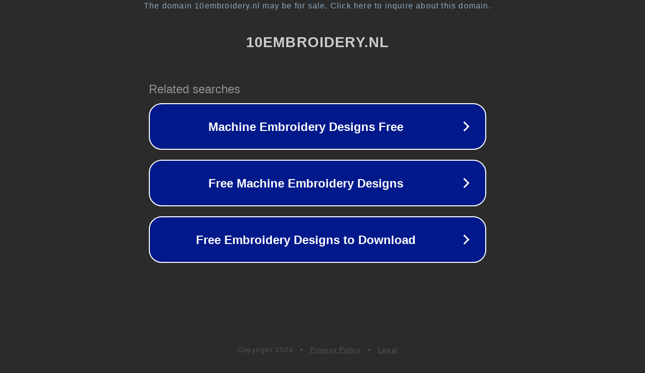

--- FILE ---
content_type: text/html; charset=utf-8
request_url: https://webshop.10embroidery.nl/10EMBpatSUMdrinkNL.html
body_size: 1098
content:
<!doctype html>
<html data-adblockkey="MFwwDQYJKoZIhvcNAQEBBQADSwAwSAJBANDrp2lz7AOmADaN8tA50LsWcjLFyQFcb/P2Txc58oYOeILb3vBw7J6f4pamkAQVSQuqYsKx3YzdUHCvbVZvFUsCAwEAAQ==_neydcPrjVejyOf/0yRSRPUXHpZYpVTFgnht24jOZTEWOQWUMOSJ5u4IiEUhBA2JvQsHIIbuEhh6kXVP1Ijjzvg==" lang="en" style="background: #2B2B2B;">
<head>
    <meta charset="utf-8">
    <meta name="viewport" content="width=device-width, initial-scale=1">
    <link rel="icon" href="[data-uri]">
    <link rel="preconnect" href="https://www.google.com" crossorigin>
</head>
<body>
<div id="target" style="opacity: 0"></div>
<script>window.park = "[base64]";</script>
<script src="/biCDTcDow.js"></script>
</body>
</html>
